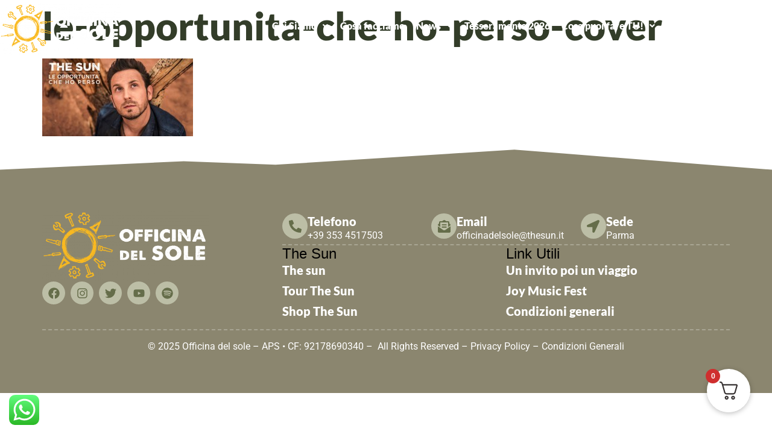

--- FILE ---
content_type: text/css
request_url: https://officinadelsole.thesun.it/wp-content/uploads/elementor/css/post-9272.css?ver=1768691210
body_size: 1114
content:
.elementor-kit-9272{--e-global-color-primary:#333D29;--e-global-color-secondary:#BCBEA6;--e-global-color-text:#7A7A7A;--e-global-color-accent:#F0EAD2;--e-global-color-7813199:#656D4A;--e-global-color-4278b37:#FFFFFF;--e-global-color-1ac7804:#656D4A40;--e-global-color-8b05cda:#FFFFFF40;--e-global-color-c5df90a:#00000000;--e-global-color-d5ca835:#F0EAD2C7;--e-global-color-506a275:#FFFFFF70;--e-global-color-9858dce:#FFBE01;--e-global-color-c5ee8f4:#FFBE01;--e-global-color-b9c21a2:#FABA20;--e-global-typography-primary-font-family:"Lato";--e-global-typography-primary-font-size:4em;--e-global-typography-primary-font-weight:900;--e-global-typography-secondary-font-family:"Lato";--e-global-typography-secondary-font-size:3em;--e-global-typography-secondary-font-weight:800;--e-global-typography-secondary-line-height:47px;--e-global-typography-text-font-family:"Roboto";--e-global-typography-text-font-weight:400;--e-global-typography-accent-font-family:"Lato";--e-global-typography-accent-font-size:1.5em;--e-global-typography-accent-font-weight:800;--e-global-typography-364fb15-font-family:"Lato";--e-global-typography-364fb15-font-size:1.3em;--e-global-typography-364fb15-font-weight:800;--e-global-typography-94c115c-font-family:"Lato";--e-global-typography-94c115c-font-size:1.2em;--e-global-typography-94c115c-font-weight:800;--e-global-typography-21c98b0-font-family:"Lato";--e-global-typography-21c98b0-font-size:1em;--e-global-typography-21c98b0-font-weight:800;--e-global-typography-06a4052-font-family:"Lato";--e-global-typography-06a4052-font-size:2.5em;--e-global-typography-06a4052-font-weight:800;--e-global-typography-06a4052-line-height:43px;--e-global-typography-a4ca33a-font-family:"Lato";--e-global-typography-a4ca33a-font-size:3.3em;--e-global-typography-a4ca33a-font-weight:800;--e-global-typography-a4ca33a-line-height:47px;color:var( --e-global-color-text );font-family:var( --e-global-typography-text-font-family ), Sans-serif;font-weight:var( --e-global-typography-text-font-weight );}.elementor-kit-9272 button,.elementor-kit-9272 input[type="button"],.elementor-kit-9272 input[type="submit"],.elementor-kit-9272 .elementor-button{background-color:var( --e-global-color-accent );font-family:var( --e-global-typography-text-font-family ), Sans-serif;font-weight:var( --e-global-typography-text-font-weight );color:var( --e-global-color-primary );border-style:dashed;border-width:2px 2px 2px 2px;border-color:var( --e-global-color-7813199 );border-radius:30px 30px 30px 30px;padding:20px 40px 20px 40px;}.elementor-kit-9272 e-page-transition{background-color:#FFBC7D;}.elementor-kit-9272 a{color:var( --e-global-color-primary );}.elementor-kit-9272 h1{color:var( --e-global-color-primary );font-family:var( --e-global-typography-primary-font-family ), Sans-serif;font-size:var( --e-global-typography-primary-font-size );font-weight:var( --e-global-typography-primary-font-weight );}.elementor-kit-9272 h2{color:var( --e-global-color-primary );font-family:var( --e-global-typography-secondary-font-family ), Sans-serif;font-size:var( --e-global-typography-secondary-font-size );font-weight:var( --e-global-typography-secondary-font-weight );line-height:var( --e-global-typography-secondary-line-height );}.elementor-kit-9272 h3{color:var( --e-global-color-primary );font-family:var( --e-global-typography-accent-font-family ), Sans-serif;font-size:var( --e-global-typography-accent-font-size );font-weight:var( --e-global-typography-accent-font-weight );}.elementor-kit-9272 h4{color:var( --e-global-color-primary );font-family:var( --e-global-typography-364fb15-font-family ), Sans-serif;font-size:var( --e-global-typography-364fb15-font-size );font-weight:var( --e-global-typography-364fb15-font-weight );}.elementor-kit-9272 h5{color:var( --e-global-color-primary );font-family:var( --e-global-typography-94c115c-font-family ), Sans-serif;font-size:var( --e-global-typography-94c115c-font-size );font-weight:var( --e-global-typography-94c115c-font-weight );}.elementor-kit-9272 h6{color:var( --e-global-color-primary );font-family:var( --e-global-typography-21c98b0-font-family ), Sans-serif;font-size:var( --e-global-typography-21c98b0-font-size );font-weight:var( --e-global-typography-21c98b0-font-weight );}.elementor-section.elementor-section-boxed > .elementor-container{max-width:1140px;}.e-con{--container-max-width:1140px;}.elementor-widget:not(:last-child){margin-block-end:20px;}.elementor-element{--widgets-spacing:20px 20px;--widgets-spacing-row:20px;--widgets-spacing-column:20px;}{}h1.entry-title{display:var(--page-title-display);}.site-header .site-branding{flex-direction:column;align-items:stretch;}.site-header{padding-inline-end:0px;padding-inline-start:0px;}.site-footer .site-branding{flex-direction:column;align-items:stretch;}@media(max-width:1024px){.elementor-kit-9272{--e-global-typography-primary-font-size:2.6em;--e-global-typography-secondary-font-size:2.3em;--e-global-typography-secondary-line-height:1em;--e-global-typography-accent-font-size:1.2em;--e-global-typography-94c115c-font-size:1.1em;--e-global-typography-a4ca33a-font-size:2.5em;--e-global-typography-a4ca33a-line-height:1em;}.elementor-kit-9272 h1{font-size:var( --e-global-typography-primary-font-size );}.elementor-kit-9272 h2{font-size:var( --e-global-typography-secondary-font-size );line-height:var( --e-global-typography-secondary-line-height );}.elementor-kit-9272 h3{font-size:var( --e-global-typography-accent-font-size );}.elementor-kit-9272 h4{font-size:var( --e-global-typography-364fb15-font-size );}.elementor-kit-9272 h5{font-size:var( --e-global-typography-94c115c-font-size );}.elementor-kit-9272 h6{font-size:var( --e-global-typography-21c98b0-font-size );}.elementor-kit-9272 button,.elementor-kit-9272 input[type="button"],.elementor-kit-9272 input[type="submit"],.elementor-kit-9272 .elementor-button{padding:17px 20px 17px 20px;}.elementor-section.elementor-section-boxed > .elementor-container{max-width:1024px;}.e-con{--container-max-width:1024px;}}@media(max-width:767px){.elementor-kit-9272{--e-global-typography-primary-font-size:1.9em;--e-global-typography-secondary-font-size:2em;--e-global-typography-a4ca33a-font-size:2.7em;}.elementor-kit-9272 h1{font-size:var( --e-global-typography-primary-font-size );}.elementor-kit-9272 h2{font-size:var( --e-global-typography-secondary-font-size );line-height:var( --e-global-typography-secondary-line-height );}.elementor-kit-9272 h3{font-size:var( --e-global-typography-accent-font-size );}.elementor-kit-9272 h4{font-size:var( --e-global-typography-364fb15-font-size );}.elementor-kit-9272 h5{font-size:var( --e-global-typography-94c115c-font-size );}.elementor-kit-9272 h6{font-size:var( --e-global-typography-21c98b0-font-size );}.elementor-section.elementor-section-boxed > .elementor-container{max-width:767px;}.e-con{--container-max-width:767px;}}

--- FILE ---
content_type: text/css
request_url: https://officinadelsole.thesun.it/wp-content/uploads/elementor/css/post-9296.css?ver=1768691211
body_size: 2720
content:
.elementor-9296 .elementor-element.elementor-element-5ad8879d{--display:flex;--min-height:130px;--flex-direction:row;--container-widget-width:initial;--container-widget-height:100%;--container-widget-flex-grow:1;--container-widget-align-self:stretch;--flex-wrap-mobile:wrap;--margin-top:0px;--margin-bottom:-133px;--margin-left:0px;--margin-right:0px;--padding-top:20px;--padding-bottom:0px;--padding-left:0px;--padding-right:0px;--z-index:1;}.elementor-9296 .elementor-element.elementor-element-62cc9cef{--display:flex;--margin-top:0px;--margin-bottom:0px;--margin-left:0px;--margin-right:0px;--padding-top:0px;--padding-bottom:0px;--padding-left:0px;--padding-right:0px;}.elementor-9296 .elementor-element.elementor-element-62cc9cef.e-con{--flex-grow:0;--flex-shrink:0;}.elementor-widget-image .widget-image-caption{color:var( --e-global-color-text );font-family:var( --e-global-typography-text-font-family ), Sans-serif;font-weight:var( --e-global-typography-text-font-weight );}.elementor-9296 .elementor-element.elementor-element-4c256e46 > .elementor-widget-container{margin:-16px 0px 0px 0px;}.elementor-9296 .elementor-element.elementor-element-4c256e46{text-align:start;}.elementor-9296 .elementor-element.elementor-element-4c256e46 img{width:54%;}.elementor-9296 .elementor-element.elementor-element-4489c4d3{--display:flex;--margin-top:0px;--margin-bottom:0px;--margin-left:0px;--margin-right:0px;--padding-top:0px;--padding-bottom:0px;--padding-left:0px;--padding-right:0px;}.elementor-widget-navigation-menu .menu-item a.hfe-menu-item.elementor-button{background-color:var( --e-global-color-accent );font-family:var( --e-global-typography-accent-font-family ), Sans-serif;font-size:var( --e-global-typography-accent-font-size );font-weight:var( --e-global-typography-accent-font-weight );}.elementor-widget-navigation-menu .menu-item a.hfe-menu-item.elementor-button:hover{background-color:var( --e-global-color-accent );}.elementor-widget-navigation-menu a.hfe-menu-item, .elementor-widget-navigation-menu a.hfe-sub-menu-item{font-family:var( --e-global-typography-primary-font-family ), Sans-serif;font-size:var( --e-global-typography-primary-font-size );font-weight:var( --e-global-typography-primary-font-weight );}.elementor-widget-navigation-menu .menu-item a.hfe-menu-item, .elementor-widget-navigation-menu .sub-menu a.hfe-sub-menu-item{color:var( --e-global-color-text );}.elementor-widget-navigation-menu .menu-item a.hfe-menu-item:hover,
								.elementor-widget-navigation-menu .sub-menu a.hfe-sub-menu-item:hover,
								.elementor-widget-navigation-menu .menu-item.current-menu-item a.hfe-menu-item,
								.elementor-widget-navigation-menu .menu-item a.hfe-menu-item.highlighted,
								.elementor-widget-navigation-menu .menu-item a.hfe-menu-item:focus{color:var( --e-global-color-accent );}.elementor-widget-navigation-menu .hfe-nav-menu-layout:not(.hfe-pointer__framed) .menu-item.parent a.hfe-menu-item:before,
								.elementor-widget-navigation-menu .hfe-nav-menu-layout:not(.hfe-pointer__framed) .menu-item.parent a.hfe-menu-item:after{background-color:var( --e-global-color-accent );}.elementor-widget-navigation-menu .hfe-nav-menu-layout:not(.hfe-pointer__framed) .menu-item.parent .sub-menu .hfe-has-submenu-container a:after{background-color:var( --e-global-color-accent );}.elementor-widget-navigation-menu .hfe-pointer__framed .menu-item.parent a.hfe-menu-item:before,
								.elementor-widget-navigation-menu .hfe-pointer__framed .menu-item.parent a.hfe-menu-item:after{border-color:var( --e-global-color-accent );}
							.elementor-widget-navigation-menu .sub-menu li a.hfe-sub-menu-item,
							.elementor-widget-navigation-menu nav.hfe-dropdown li a.hfe-sub-menu-item,
							.elementor-widget-navigation-menu nav.hfe-dropdown li a.hfe-menu-item,
							.elementor-widget-navigation-menu nav.hfe-dropdown-expandible li a.hfe-menu-item,
							.elementor-widget-navigation-menu nav.hfe-dropdown-expandible li a.hfe-sub-menu-item{font-family:var( --e-global-typography-accent-font-family ), Sans-serif;font-size:var( --e-global-typography-accent-font-size );font-weight:var( --e-global-typography-accent-font-weight );}.elementor-9296 .elementor-element.elementor-element-1126c50b .menu-item a.hfe-menu-item{padding-left:8px;padding-right:8px;}.elementor-9296 .elementor-element.elementor-element-1126c50b .menu-item a.hfe-sub-menu-item{padding-left:calc( 8px + 20px );padding-right:8px;}.elementor-9296 .elementor-element.elementor-element-1126c50b .hfe-nav-menu__layout-vertical .menu-item ul ul a.hfe-sub-menu-item{padding-left:calc( 8px + 40px );padding-right:8px;}.elementor-9296 .elementor-element.elementor-element-1126c50b .hfe-nav-menu__layout-vertical .menu-item ul ul ul a.hfe-sub-menu-item{padding-left:calc( 8px + 60px );padding-right:8px;}.elementor-9296 .elementor-element.elementor-element-1126c50b .hfe-nav-menu__layout-vertical .menu-item ul ul ul ul a.hfe-sub-menu-item{padding-left:calc( 8px + 80px );padding-right:8px;}.elementor-9296 .elementor-element.elementor-element-1126c50b .menu-item a.hfe-menu-item, .elementor-9296 .elementor-element.elementor-element-1126c50b .menu-item a.hfe-sub-menu-item{padding-top:15px;padding-bottom:15px;}.elementor-9296 .elementor-element.elementor-element-1126c50b .sub-menu{border-radius:30px 30px 30px 30px;}.elementor-9296 .elementor-element.elementor-element-1126c50b .sub-menu li.menu-item:first-child{border-top-left-radius:30px;border-top-right-radius:30px;overflow:hidden;}.elementor-9296 .elementor-element.elementor-element-1126c50b .sub-menu li.menu-item:last-child{border-bottom-right-radius:30px;border-bottom-left-radius:30px;overflow:hidden;}.elementor-9296 .elementor-element.elementor-element-1126c50b nav.hfe-dropdown{border-radius:30px 30px 30px 30px;}.elementor-9296 .elementor-element.elementor-element-1126c50b nav.hfe-dropdown li.menu-item:first-child{border-top-left-radius:30px;border-top-right-radius:30px;overflow:hidden;}.elementor-9296 .elementor-element.elementor-element-1126c50b nav.hfe-dropdown li.menu-item:last-child{border-bottom-right-radius:30px;border-bottom-left-radius:30px;overflow:hidden;}.elementor-9296 .elementor-element.elementor-element-1126c50b nav.hfe-dropdown-expandible{border-radius:30px 30px 30px 30px;}.elementor-9296 .elementor-element.elementor-element-1126c50b nav.hfe-dropdown-expandible li.menu-item:first-child{border-top-left-radius:30px;border-top-right-radius:30px;overflow:hidden;}.elementor-9296 .elementor-element.elementor-element-1126c50b nav.hfe-dropdown-expandible li.menu-item:last-child{border-bottom-right-radius:30px;border-bottom-left-radius:30px;overflow:hidden;}.elementor-9296 .elementor-element.elementor-element-1126c50b ul.sub-menu{width:220px;}.elementor-9296 .elementor-element.elementor-element-1126c50b .sub-menu a.hfe-sub-menu-item,
						 .elementor-9296 .elementor-element.elementor-element-1126c50b nav.hfe-dropdown li a.hfe-menu-item,
						 .elementor-9296 .elementor-element.elementor-element-1126c50b nav.hfe-dropdown li a.hfe-sub-menu-item,
						 .elementor-9296 .elementor-element.elementor-element-1126c50b nav.hfe-dropdown-expandible li a.hfe-menu-item,
						 .elementor-9296 .elementor-element.elementor-element-1126c50b nav.hfe-dropdown-expandible li a.hfe-sub-menu-item{padding-top:15px;padding-bottom:15px;}.elementor-9296 .elementor-element.elementor-element-1126c50b > .elementor-widget-container{margin:0px 0px 0px 0px;padding:0px 0px 0px 70px;}.elementor-9296 .elementor-element.elementor-element-1126c50b .hfe-nav-menu__toggle{margin-left:auto;}.elementor-9296 .elementor-element.elementor-element-1126c50b a.hfe-menu-item, .elementor-9296 .elementor-element.elementor-element-1126c50b a.hfe-sub-menu-item{font-family:"Lato", Sans-serif;font-size:16px;font-weight:800;}.elementor-9296 .elementor-element.elementor-element-1126c50b .menu-item a.hfe-menu-item, .elementor-9296 .elementor-element.elementor-element-1126c50b .sub-menu a.hfe-sub-menu-item{color:#FFFFFF;}.elementor-9296 .elementor-element.elementor-element-1126c50b .menu-item a.hfe-menu-item:hover,
								.elementor-9296 .elementor-element.elementor-element-1126c50b .sub-menu a.hfe-sub-menu-item:hover,
								.elementor-9296 .elementor-element.elementor-element-1126c50b .menu-item.current-menu-item a.hfe-menu-item,
								.elementor-9296 .elementor-element.elementor-element-1126c50b .menu-item a.hfe-menu-item.highlighted,
								.elementor-9296 .elementor-element.elementor-element-1126c50b .menu-item a.hfe-menu-item:focus{color:var( --e-global-color-c5ee8f4 );}.elementor-9296 .elementor-element.elementor-element-1126c50b .menu-item.current-menu-item a.hfe-menu-item,
								.elementor-9296 .elementor-element.elementor-element-1126c50b .menu-item.current-menu-ancestor a.hfe-menu-item{color:var( --e-global-color-c5ee8f4 );}.elementor-9296 .elementor-element.elementor-element-1126c50b .sub-menu a.hfe-sub-menu-item,
								.elementor-9296 .elementor-element.elementor-element-1126c50b .elementor-menu-toggle,
								.elementor-9296 .elementor-element.elementor-element-1126c50b nav.hfe-dropdown li a.hfe-menu-item,
								.elementor-9296 .elementor-element.elementor-element-1126c50b nav.hfe-dropdown li a.hfe-sub-menu-item,
								.elementor-9296 .elementor-element.elementor-element-1126c50b nav.hfe-dropdown-expandible li a.hfe-menu-item,
								.elementor-9296 .elementor-element.elementor-element-1126c50b nav.hfe-dropdown-expandible li a.hfe-sub-menu-item{color:var( --e-global-color-4278b37 );}.elementor-9296 .elementor-element.elementor-element-1126c50b .sub-menu,
								.elementor-9296 .elementor-element.elementor-element-1126c50b nav.hfe-dropdown,
								.elementor-9296 .elementor-element.elementor-element-1126c50b nav.hfe-dropdown-expandible,
								.elementor-9296 .elementor-element.elementor-element-1126c50b nav.hfe-dropdown .menu-item a.hfe-menu-item,
								.elementor-9296 .elementor-element.elementor-element-1126c50b nav.hfe-dropdown .menu-item a.hfe-sub-menu-item{background-color:var( --e-global-color-7813199 );}.elementor-9296 .elementor-element.elementor-element-1126c50b .sub-menu a.hfe-sub-menu-item:hover,
								.elementor-9296 .elementor-element.elementor-element-1126c50b .elementor-menu-toggle:hover,
								.elementor-9296 .elementor-element.elementor-element-1126c50b nav.hfe-dropdown li a.hfe-menu-item:hover,
								.elementor-9296 .elementor-element.elementor-element-1126c50b nav.hfe-dropdown li a.hfe-sub-menu-item:hover,
								.elementor-9296 .elementor-element.elementor-element-1126c50b nav.hfe-dropdown-expandible li a.hfe-menu-item:hover,
								.elementor-9296 .elementor-element.elementor-element-1126c50b nav.hfe-dropdown-expandible li a.hfe-sub-menu-item:hover{color:var( --e-global-color-accent );}.elementor-9296 .elementor-element.elementor-element-1126c50b .sub-menu a.hfe-sub-menu-item:hover,
								.elementor-9296 .elementor-element.elementor-element-1126c50b nav.hfe-dropdown li a.hfe-menu-item:hover,
								.elementor-9296 .elementor-element.elementor-element-1126c50b nav.hfe-dropdown li a.hfe-sub-menu-item:hover,
								.elementor-9296 .elementor-element.elementor-element-1126c50b nav.hfe-dropdown-expandible li a.hfe-menu-item:hover,
								.elementor-9296 .elementor-element.elementor-element-1126c50b nav.hfe-dropdown-expandible li a.hfe-sub-menu-item:hover{background-color:var( --e-global-color-primary );}.elementor-9296 .elementor-element.elementor-element-1126c50b .sub-menu li.menu-item:not(:last-child),
						.elementor-9296 .elementor-element.elementor-element-1126c50b nav.hfe-dropdown li.menu-item:not(:last-child),
						.elementor-9296 .elementor-element.elementor-element-1126c50b nav.hfe-dropdown-expandible li.menu-item:not(:last-child){border-bottom-style:solid;border-bottom-color:#c4c4c4;border-bottom-width:0px;}.elementor-9296 .elementor-element.elementor-element-1126c50b div.hfe-nav-menu-icon{color:var( --e-global-color-primary );}.elementor-9296 .elementor-element.elementor-element-1126c50b div.hfe-nav-menu-icon svg{fill:var( --e-global-color-primary );}.elementor-9296 .elementor-element.elementor-element-3a2d6e0a .elementskit-menu-container{background-color:#FFBE01EB;height:80px;border-radius:0px 0px 0px 0px;}.elementor-9296 .elementor-element.elementor-element-3a2d6e0a .elementskit-menu-hamburger:hover{background-color:#FFFFFF;}.elementor-9296 .elementor-element.elementor-element-3a2d6e0a .elementskit-menu-close{background-color:#2A0505;color:#FFFFFF;}.elementor-9296 .elementor-element.elementor-element-3a2d6e0a .elementskit-menu-close:hover{background-color:#FFFFFF;color:rgba(0, 0, 0, 0.5);}.elementor-9296 .elementor-element.elementor-element-3a2d6e0a .elementskit-navbar-nav > li > a{font-weight:800;text-transform:uppercase;color:#000000;padding:0px 15px 0px 15px;}.elementor-9296 .elementor-element.elementor-element-3a2d6e0a .elementskit-navbar-nav > li > a:hover{color:#707070;}.elementor-9296 .elementor-element.elementor-element-3a2d6e0a .elementskit-navbar-nav > li > a:focus{color:#707070;}.elementor-9296 .elementor-element.elementor-element-3a2d6e0a .elementskit-navbar-nav > li > a:active{color:#707070;}.elementor-9296 .elementor-element.elementor-element-3a2d6e0a .elementskit-navbar-nav > li:hover > a{color:#707070;}.elementor-9296 .elementor-element.elementor-element-3a2d6e0a .elementskit-navbar-nav > li:hover > a .elementskit-submenu-indicator{color:#707070;}.elementor-9296 .elementor-element.elementor-element-3a2d6e0a .elementskit-navbar-nav > li > a:hover .elementskit-submenu-indicator{color:#707070;}.elementor-9296 .elementor-element.elementor-element-3a2d6e0a .elementskit-navbar-nav > li > a:focus .elementskit-submenu-indicator{color:#707070;}.elementor-9296 .elementor-element.elementor-element-3a2d6e0a .elementskit-navbar-nav > li > a:active .elementskit-submenu-indicator{color:#707070;}.elementor-9296 .elementor-element.elementor-element-3a2d6e0a .elementskit-navbar-nav > li.current-menu-item > a{color:#707070;}.elementor-9296 .elementor-element.elementor-element-3a2d6e0a .elementskit-navbar-nav > li.current-menu-ancestor > a{color:#707070;}.elementor-9296 .elementor-element.elementor-element-3a2d6e0a .elementskit-navbar-nav > li.current-menu-ancestor > a .elementskit-submenu-indicator{color:#707070;}.elementor-9296 .elementor-element.elementor-element-3a2d6e0a .elementskit-navbar-nav > li > a .elementskit-submenu-indicator{color:#101010;fill:#101010;}.elementor-9296 .elementor-element.elementor-element-3a2d6e0a .elementskit-navbar-nav > li > a .ekit-submenu-indicator-icon{color:#101010;fill:#101010;}.elementor-9296 .elementor-element.elementor-element-3a2d6e0a .elementskit-navbar-nav .elementskit-submenu-panel > li > a{padding:15px 15px 15px 15px;color:#000000;}.elementor-9296 .elementor-element.elementor-element-3a2d6e0a .elementskit-navbar-nav .elementskit-submenu-panel > li > a:hover{color:#707070;}.elementor-9296 .elementor-element.elementor-element-3a2d6e0a .elementskit-navbar-nav .elementskit-submenu-panel > li > a:focus{color:#707070;}.elementor-9296 .elementor-element.elementor-element-3a2d6e0a .elementskit-navbar-nav .elementskit-submenu-panel > li > a:active{color:#707070;}.elementor-9296 .elementor-element.elementor-element-3a2d6e0a .elementskit-navbar-nav .elementskit-submenu-panel > li:hover > a{color:#707070;}.elementor-9296 .elementor-element.elementor-element-3a2d6e0a .elementskit-navbar-nav .elementskit-submenu-panel > li.current-menu-item > a{color:#707070 !important;}.elementor-9296 .elementor-element.elementor-element-3a2d6e0a .elementskit-submenu-panel{padding:15px 0px 15px 0px;}.elementor-9296 .elementor-element.elementor-element-3a2d6e0a .elementskit-navbar-nav .elementskit-submenu-panel{border-radius:0px 0px 0px 0px;min-width:220px;}.elementor-9296 .elementor-element.elementor-element-3a2d6e0a .elementskit-menu-hamburger{float:right;}.elementor-9296 .elementor-element.elementor-element-3a2d6e0a .elementskit-menu-hamburger .elementskit-menu-hamburger-icon{background-color:rgba(0, 0, 0, 0.5);}.elementor-9296 .elementor-element.elementor-element-3a2d6e0a .elementskit-menu-hamburger > .ekit-menu-icon{color:rgba(0, 0, 0, 0.5);}.elementor-9296 .elementor-element.elementor-element-3a2d6e0a .elementskit-menu-hamburger:hover .elementskit-menu-hamburger-icon{background-color:rgba(0, 0, 0, 0.5);}.elementor-9296 .elementor-element.elementor-element-3a2d6e0a .elementskit-menu-hamburger:hover > .ekit-menu-icon{color:rgba(0, 0, 0, 0.5);}.elementor-theme-builder-content-area{height:400px;}.elementor-location-header:before, .elementor-location-footer:before{content:"";display:table;clear:both;}@media(min-width:768px){.elementor-9296 .elementor-element.elementor-element-62cc9cef{--width:29%;}.elementor-9296 .elementor-element.elementor-element-4489c4d3{--width:99%;}}@media(max-width:1024px){.elementor-9296 .elementor-element.elementor-element-5ad8879d{--min-height:115px;--align-items:stretch;--container-widget-width:calc( ( 1 - var( --container-widget-flex-grow ) ) * 100% );--margin-top:0px;--margin-bottom:-140px;--margin-left:0px;--margin-right:0px;--padding-top:20px;--padding-bottom:0px;--padding-left:30px;--padding-right:30px;}.elementor-9296 .elementor-element.elementor-element-4c256e46 > .elementor-widget-container{margin:0px -25px 0px 0px;}.elementor-9296 .elementor-element.elementor-element-4c256e46 img{width:72%;}.elementor-widget-navigation-menu a.hfe-menu-item, .elementor-widget-navigation-menu a.hfe-sub-menu-item{font-size:var( --e-global-typography-primary-font-size );}
							.elementor-widget-navigation-menu .sub-menu li a.hfe-sub-menu-item,
							.elementor-widget-navigation-menu nav.hfe-dropdown li a.hfe-sub-menu-item,
							.elementor-widget-navigation-menu nav.hfe-dropdown li a.hfe-menu-item,
							.elementor-widget-navigation-menu nav.hfe-dropdown-expandible li a.hfe-menu-item,
							.elementor-widget-navigation-menu nav.hfe-dropdown-expandible li a.hfe-sub-menu-item{font-size:var( --e-global-typography-accent-font-size );}.elementor-widget-navigation-menu .menu-item a.hfe-menu-item.elementor-button{font-size:var( --e-global-typography-accent-font-size );}.elementor-9296 .elementor-element.elementor-element-1126c50b .sub-menu{border-radius:30px 30px 30px 30px;}.elementor-9296 .elementor-element.elementor-element-1126c50b .sub-menu li.menu-item:first-child{border-top-left-radius:30px;border-top-right-radius:30px;overflow:hidden;}.elementor-9296 .elementor-element.elementor-element-1126c50b .sub-menu li.menu-item:last-child{border-bottom-right-radius:30px;border-bottom-left-radius:30px;overflow:hidden;}.elementor-9296 .elementor-element.elementor-element-1126c50b nav.hfe-dropdown{border-radius:30px 30px 30px 30px;}.elementor-9296 .elementor-element.elementor-element-1126c50b nav.hfe-dropdown li.menu-item:first-child{border-top-left-radius:30px;border-top-right-radius:30px;overflow:hidden;}.elementor-9296 .elementor-element.elementor-element-1126c50b nav.hfe-dropdown li.menu-item:last-child{border-bottom-right-radius:30px;border-bottom-left-radius:30px;overflow:hidden;}.elementor-9296 .elementor-element.elementor-element-1126c50b nav.hfe-dropdown-expandible{border-radius:30px 30px 30px 30px;}.elementor-9296 .elementor-element.elementor-element-1126c50b nav.hfe-dropdown-expandible li.menu-item:first-child{border-top-left-radius:30px;border-top-right-radius:30px;overflow:hidden;}.elementor-9296 .elementor-element.elementor-element-1126c50b nav.hfe-dropdown-expandible li.menu-item:last-child{border-bottom-right-radius:30px;border-bottom-left-radius:30px;overflow:hidden;}.elementor-9296 .elementor-element.elementor-element-3a2d6e0a{width:100%;max-width:100%;}.elementor-9296 .elementor-element.elementor-element-3a2d6e0a .elementskit-nav-identity-panel{padding:10px 0px 10px 0px;}.elementor-9296 .elementor-element.elementor-element-3a2d6e0a .elementskit-menu-container{max-width:350px;border-radius:0px 0px 0px 0px;}.elementor-9296 .elementor-element.elementor-element-3a2d6e0a .elementskit-navbar-nav > li > a{font-size:24px;color:#000000;padding:10px 15px 10px 15px;}.elementor-9296 .elementor-element.elementor-element-3a2d6e0a .elementskit-navbar-nav .elementskit-submenu-panel > li > a{padding:15px 15px 15px 15px;}.elementor-9296 .elementor-element.elementor-element-3a2d6e0a .elementskit-navbar-nav .elementskit-submenu-panel{border-radius:0px 0px 0px 0px;}.elementor-9296 .elementor-element.elementor-element-3a2d6e0a .elementskit-menu-hamburger{padding:8px 8px 8px 8px;width:45px;border-radius:3px;}.elementor-9296 .elementor-element.elementor-element-3a2d6e0a .elementskit-menu-close{padding:8px 8px 8px 8px;margin:12px 12px 12px 12px;width:45px;border-radius:3px;}.elementor-9296 .elementor-element.elementor-element-3a2d6e0a .elementskit-nav-logo > img{max-width:160px;max-height:60px;}.elementor-9296 .elementor-element.elementor-element-3a2d6e0a .elementskit-nav-logo{margin:5px 0px 5px 0px;padding:5px 5px 5px 5px;}}@media(max-width:767px){.elementor-9296 .elementor-element.elementor-element-5ad8879d{--flex-wrap:nowrap;--margin-top:0px;--margin-bottom:-130px;--margin-left:0px;--margin-right:0px;--padding-top:20px;--padding-bottom:0px;--padding-left:20px;--padding-right:20px;}.elementor-9296 .elementor-element.elementor-element-62cc9cef{--width:50%;}.elementor-9296 .elementor-element.elementor-element-4c256e46 > .elementor-widget-container{margin:0px 0px 0px 0px;}.elementor-9296 .elementor-element.elementor-element-4489c4d3{--width:0%;}.elementor-widget-navigation-menu a.hfe-menu-item, .elementor-widget-navigation-menu a.hfe-sub-menu-item{font-size:var( --e-global-typography-primary-font-size );}
							.elementor-widget-navigation-menu .sub-menu li a.hfe-sub-menu-item,
							.elementor-widget-navigation-menu nav.hfe-dropdown li a.hfe-sub-menu-item,
							.elementor-widget-navigation-menu nav.hfe-dropdown li a.hfe-menu-item,
							.elementor-widget-navigation-menu nav.hfe-dropdown-expandible li a.hfe-menu-item,
							.elementor-widget-navigation-menu nav.hfe-dropdown-expandible li a.hfe-sub-menu-item{font-size:var( --e-global-typography-accent-font-size );}.elementor-widget-navigation-menu .menu-item a.hfe-menu-item.elementor-button{font-size:var( --e-global-typography-accent-font-size );}.elementor-9296 .elementor-element.elementor-element-1126c50b > .elementor-widget-container{padding:0px 0px 0px 0px;}.elementor-9296 .elementor-element.elementor-element-3a2d6e0a{width:100%;max-width:100%;}.elementor-9296 .elementor-element.elementor-element-3a2d6e0a > .elementor-widget-container{margin:8px 0px 0px 0px;}.elementor-9296 .elementor-element.elementor-element-3a2d6e0a .elementskit-menu-container{background-color:#FFBE01D6;}.elementor-9296 .elementor-element.elementor-element-3a2d6e0a .elementskit-navbar-nav > li > a{font-size:26px;}.elementor-9296 .elementor-element.elementor-element-3a2d6e0a .elementskit-nav-logo > img{max-width:120px;max-height:50px;}}@media(max-width:1024px) and (min-width:768px){.elementor-9296 .elementor-element.elementor-element-5ad8879d{--width:100%;}.elementor-9296 .elementor-element.elementor-element-62cc9cef{--width:37.175%;}.elementor-9296 .elementor-element.elementor-element-4489c4d3{--width:0px;}}